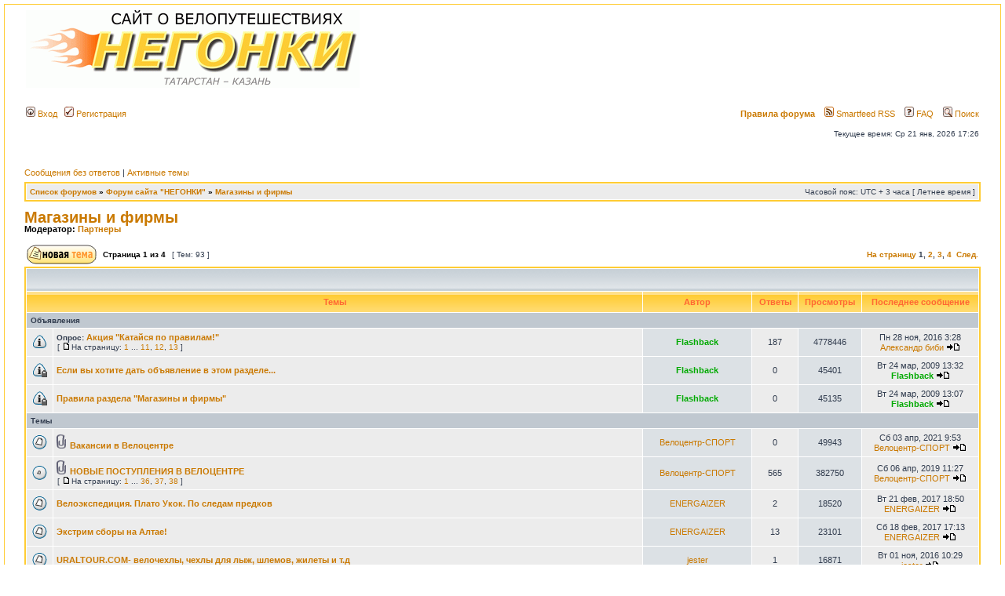

--- FILE ---
content_type: text/html; charset=UTF-8
request_url: http://bboard.negonki.ru/viewforum.php?f=16&sid=ba806a00ba63374c02aa1135fd9066bf
body_size: 9534
content:
<!DOCTYPE html PUBLIC "-//W3C//DTD XHTML 1.0 Transitional//EN" "http://www.w3.org/TR/xhtml1/DTD/xhtml1-transitional.dtd">
<html xmlns="http://www.w3.org/1999/xhtml" dir="ltr" lang="ru-ru" xml:lang="ru-ru">
<head>

<meta http-equiv="content-type" content="text/html; charset=UTF-8" />
<meta http-equiv="content-language" content="ru-ru" />
<meta http-equiv="content-style-type" content="text/css" />
<meta http-equiv="imagetoolbar" content="no" />
<meta name="resource-type" content="document" />
<meta name="distribution" content="global" />
<meta name="copyright" content="2002-2006 phpBB Group" />
<meta name="keywords" content="������, ���������, ������������ �����, ����������, ���������������, ���������, ������ ���������, ������������ ������������, ���������, ����� ��" />
<meta name="description" content="��������� ����� � �����������, ������������ �������������, �����������, ����������������" />

<title>&quot;НЕГОНКИ&quot; &bull; Просмотр форума - Магазины и фирмы</title>

<link rel="alternate" type="application/atom+xml" title="Канал - &quot;НЕГОНКИ&quot;" href="http://bboard.negonki.ru/feed.php" /><link rel="alternate" type="application/atom+xml" title="Канал - Все форумы" href="http://bboard.negonki.ru/feed.php?mode=forums" /><link rel="alternate" type="application/atom+xml" title="Канал - Новые темы" href="http://bboard.negonki.ru/feed.php?mode=topics" /><link rel="alternate" type="application/atom+xml" title="Канал - Активные темы" href="http://bboard.negonki.ru/feed.php?mode=topics_active" /><link rel="alternate" type="application/atom+xml" title="Канал - Форум - Магазины и фирмы" href="http://bboard.negonki.ru/feed.php?f=16" />

<link rel="stylesheet" href="./styles/negonki_summerjoy/theme/stylesheet.css" type="text/css" />
<link href="/favicon.ico" rel="SHORTCUT ICON">

<script type="text/javascript">
// <![CDATA[


function popup(url, width, height, name)
{
	if (!name)
	{
		name = '_popup';
	}

	window.open(url.replace(/&amp;/g, '&'), name, 'height=' + height + ',resizable=yes,scrollbars=yes,width=' + width);
	return false;
}

function jumpto()
{
	var page = prompt('Введите номер страницы, на которую хотите перейти:', '1');
	var per_page = '25';
	var base_url = './viewforum.php?f=16&amp;sid=600ee6bbeabede5be5f1fd525fbe535a';

	if (page !== null && !isNaN(page) && page == Math.floor(page) && page > 0)
	{
		if (base_url.indexOf('?') == -1)
		{
			document.location.href = base_url + '?start=' + ((page - 1) * per_page);
		}
		else
		{
			document.location.href = base_url.replace(/&amp;/g, '&') + '&start=' + ((page - 1) * per_page);
		}
	}
}

/**
* Find a member
*/
function find_username(url)
{
	popup(url, 760, 570, '_usersearch');
	return false;
}

/**
* Mark/unmark checklist
* id = ID of parent container, name = name prefix, state = state [true/false]
*/
function marklist(id, name, state)
{
	var parent = document.getElementById(id);
	if (!parent)
	{
		eval('parent = document.' + id);
	}

	if (!parent)
	{
		return;
	}

	var rb = parent.getElementsByTagName('input');
	
	for (var r = 0; r < rb.length; r++)
	{
		if (rb[r].name.substr(0, name.length) == name)
		{
			rb[r].checked = state;
		}
	}
}



// ]]>
</script>

<script type="text/javascript">

  var _gaq = _gaq || [];
  _gaq.push(['_setAccount', 'UA-29662930-1']);
  _gaq.push(['_trackPageview']);

  (function() {
    var ga = document.createElement('script'); ga.type = 'text/javascript'; ga.async = true;
    ga.src = ('https:' == document.location.protocol ? 'https://ssl' : 'http://www') + '.google-analytics.com/ga.js';
    var s = document.getElementsByTagName('script')[0]; s.parentNode.insertBefore(ga, s);
  })();

</script>


<script src="js/domTT.js" type="text/javascript"></script>

<script src="js/domTT.js" type="text/javascript"></script>

<script src="js/domTT.js" type="text/javascript"></script>
</head>
<body class="ltr">

<div id="wrapoverall">

<a name="top"></a>

<div id="wrapheader">

	<div id="logodesc">
		<table width="100%" cellspacing="0" cellpadding="0"  border="0">
		<tr>
			<td  align="left"><a href="http://negonki.ru" alt="���� � ���������������� ������� - ��������� - ������"><img src="./styles/negonki_summerjoy/imageset/negonki_ru_kazan.gif" width="425" height="99" alt="" title="" /></a></td>
	</tr></table>
	</div>

	<div id="menubar">
		<table width="100%" cellspacing="0">
		<tr>
			<td class="genmed">
				<a href="./ucp.php?mode=login&amp;sid=600ee6bbeabede5be5f1fd525fbe535a"><img src="./styles/negonki_summerjoy/theme/images/icon_mini_login.gif" width="12" height="13" alt="*" /> Вход</a>&nbsp; &nbsp;<a href="./ucp.php?mode=register&amp;sid=600ee6bbeabede5be5f1fd525fbe535a"><img src="./styles/negonki_summerjoy/theme/images/icon_mini_register.gif" width="12" height="13" alt="*" /> Регистрация</a>

					
			</td>
			<td class="genmed" align="right">
				<a href="/viewtopic.php?f=6&t=2"><strong>Правила форума</strong></a>&nbsp; &nbsp;
				
				<a href="/smartfeed_url.php"><img src="./styles/negonki_summerjoy/theme/images/icon_mini_feed.gif" width="12" height="13" alt="*" /> Smartfeed RSS</a>&nbsp; &nbsp;
				<a href="./faq.php?sid=600ee6bbeabede5be5f1fd525fbe535a"><img src="./styles/negonki_summerjoy/theme/images/icon_mini_faq.gif" width="12" height="13" alt="*" /> FAQ</a>
				&nbsp; &nbsp;<a href="./search.php?sid=600ee6bbeabede5be5f1fd525fbe535a"><img src="./styles/negonki_summerjoy/theme/images/icon_mini_search.gif" width="12" height="13" alt="*" /> Поиск</a>
			</td>
		</tr>
		</table>
	</div>

	<div id="datebar">
		<table width="100%" cellspacing="0">
		<tr>
			<td class="gensmall"></td>
			<td class="gensmall" align="right">Текущее время: Ср 21 янв, 2026 17:26<br /></td>
		</tr>
		</table>
	</div>

</div>

<div id="wrapcentre">

	<table cellpadding="0" width="100%" border="0">
	<tbody>
	<tr>
		<td width="50%" align="left">
				
		</td>

		<td width="50%" align="right">
		
		</td>
	</table>

<br>


	
	<p class="searchbar">
		<span style="float: left;"><a href="./search.php?search_id=unanswered&amp;sid=600ee6bbeabede5be5f1fd525fbe535a">Сообщения без ответов</a> | <a href="./search.php?search_id=active_topics&amp;sid=600ee6bbeabede5be5f1fd525fbe535a">Активные темы</a></span>
		
	</p>
	

	<br style="clear: both;" />

	<table class="tablebg" width="100%" cellspacing="1" cellpadding="0" style="margin-top: 5px;">
	<tr>
		<td class="row1">
			<p class="breadcrumbs"><a href="./index.php?sid=600ee6bbeabede5be5f1fd525fbe535a">Список форумов</a> &#187; <a href="./viewforum.php?f=17&amp;sid=600ee6bbeabede5be5f1fd525fbe535a">Форум сайта &quot;НЕГОНКИ&quot;</a> &#187; <a href="./viewforum.php?f=16&amp;sid=600ee6bbeabede5be5f1fd525fbe535a">Магазины и фирмы</a></p>
			<p class="datetime">Часовой пояс: UTC + 3 часа [ Летнее время ]</p>
		</td>
	</tr>
	</table>

	<br />
	<div id="pageheader">
		<h2><a class="titles" href="./viewforum.php?f=16&amp;sid=600ee6bbeabede5be5f1fd525fbe535a">Магазины и фирмы</a></h2>

		
			<p class="moderators">Модератор: <a href="./memberlist.php?mode=viewprofile&amp;u=1037&amp;sid=600ee6bbeabede5be5f1fd525fbe535a">Партнеры</a></p>
		
	</div>

	<br clear="all" /><br />


<div id="pagecontent">


		<table width="100%" cellspacing="1">
		<tr>
			
				<td align="left" valign="middle"><a href="./posting.php?mode=post&amp;f=16&amp;sid=600ee6bbeabede5be5f1fd525fbe535a"><img src="./styles/negonki_summerjoy/imageset/ru/post.gif" alt="Начать новую тему" title="Начать новую тему" /></a></td>
			
				<td class="nav" valign="middle" nowrap="nowrap">&nbsp;Страница <strong>1</strong> из <strong>4</strong><br /></td>
				<td class="gensmall" nowrap="nowrap">&nbsp;[ Тем: 93 ]&nbsp;</td>
				<td class="gensmall" width="100%" align="right" nowrap="nowrap"><b><a href="#" onclick="jumpto(); return false;" title="Перейти на страницу…">На страницу</a> <strong>1</strong><span class="page-sep">, </span><a href="./viewforum.php?f=16&amp;sid=600ee6bbeabede5be5f1fd525fbe535a&amp;start=25">2</a><span class="page-sep">, </span><a href="./viewforum.php?f=16&amp;sid=600ee6bbeabede5be5f1fd525fbe535a&amp;start=50">3</a><span class="page-sep">, </span><a href="./viewforum.php?f=16&amp;sid=600ee6bbeabede5be5f1fd525fbe535a&amp;start=75">4</a> &nbsp;<a href="./viewforum.php?f=16&amp;sid=600ee6bbeabede5be5f1fd525fbe535a&amp;start=25">След.</a></b></td>
			
		</tr>
		</table>
	
		<table class="tablebg" width="100%" cellspacing="1">
		<tr>
			<td class="cat" colspan="6">
				<table width="100%" cellspacing="0">
				<tr class="nav">
					<td valign="middle">&nbsp;</td>
					<td align="right" valign="middle">&nbsp;</td>
				</tr>
				</table>
			</td>
		</tr>

		<tr>
			
				<th colspan="2">&nbsp;Темы&nbsp;</th>
			
			<th>&nbsp;Автор&nbsp;</th>
			<th>&nbsp;Ответы&nbsp;</th>
			<th>&nbsp;Просмотры&nbsp;</th>
			<th>&nbsp;Последнее сообщение&nbsp;</th>
		</tr>

		
				<tr>
					<td class="row3" colspan="6"><b class="gensmall">Объявления</b></td>
				</tr>
			

			<tr>
				<td class="row1" width="25" align="center"><img src="./styles/negonki_summerjoy/imageset/announce_read.gif" width="19" height="18" alt="Нет непрочитанных сообщений" title="Нет непрочитанных сообщений" /></td>
				
				<td class="row1">
					
					 <b>Опрос: </b> <a title="Добавлено: Пт 23 апр, 2010 10:55" href="./viewtopic.php?f=16&amp;t=5888&amp;sid=600ee6bbeabede5be5f1fd525fbe535a" class="topictitle">Акция &quot;Катайся по правилам!&quot;</a>
					
						<p class="gensmall"> [ <img src="./styles/negonki_summerjoy/imageset/icon_post_target.gif" width="12" height="9" alt="На страницу" title="На страницу" />На страницу: <a href="./viewtopic.php?f=16&amp;t=5888&amp;sid=600ee6bbeabede5be5f1fd525fbe535a">1</a> ... <a href="./viewtopic.php?f=16&amp;t=5888&amp;sid=600ee6bbeabede5be5f1fd525fbe535a&amp;start=150">11</a><span class="page-sep">, </span><a href="./viewtopic.php?f=16&amp;t=5888&amp;sid=600ee6bbeabede5be5f1fd525fbe535a&amp;start=165">12</a><span class="page-sep">, </span><a href="./viewtopic.php?f=16&amp;t=5888&amp;sid=600ee6bbeabede5be5f1fd525fbe535a&amp;start=180">13</a> ] </p>
					
				</td>
				<td class="row2" width="130" align="center"><p class="topicauthor"><a href="./memberlist.php?mode=viewprofile&amp;u=2&amp;sid=600ee6bbeabede5be5f1fd525fbe535a" style="color: #00AA00;" class="username-coloured">Flashback</a></p></td>
				<td class="row1" width="50" align="center"><p class="topicdetails">187</p></td>
				<td class="row2" width="50" align="center"><p class="topicdetails">4778446</p></td>
				<td class="row1" width="140" align="center">
					<p class="topicdetails" style="white-space: nowrap;">Пн 28 ноя, 2016 3:28</p>
					<p class="topicdetails"><a href="./memberlist.php?mode=viewprofile&amp;u=1551&amp;sid=600ee6bbeabede5be5f1fd525fbe535a">Александр биби</a>
						<a href="./viewtopic.php?f=16&amp;t=5888&amp;p=338987&amp;sid=600ee6bbeabede5be5f1fd525fbe535a#p338987"><img src="./styles/negonki_summerjoy/imageset/icon_topic_latest.gif" width="18" height="9" alt="Перейти к последнему сообщению" title="Перейти к последнему сообщению" /></a>
					</p>
				</td>
			</tr>

		

			<tr>
				<td class="row1" width="25" align="center"><img src="./styles/negonki_summerjoy/imageset/announce_read_locked.gif" width="19" height="18" alt="Эта тема закрыта, вы не можете редактировать и оставлять сообщения в ней." title="Эта тема закрыта, вы не можете редактировать и оставлять сообщения в ней." /></td>
				
				<td class="row1">
					
					 <a title="Добавлено: Вт 24 мар, 2009 13:32" href="./viewtopic.php?f=16&amp;t=4301&amp;sid=600ee6bbeabede5be5f1fd525fbe535a" class="topictitle">Если вы хотите дать объявление в этом разделе...</a>
					
				</td>
				<td class="row2" width="130" align="center"><p class="topicauthor"><a href="./memberlist.php?mode=viewprofile&amp;u=2&amp;sid=600ee6bbeabede5be5f1fd525fbe535a" style="color: #00AA00;" class="username-coloured">Flashback</a></p></td>
				<td class="row1" width="50" align="center"><p class="topicdetails">0</p></td>
				<td class="row2" width="50" align="center"><p class="topicdetails">45401</p></td>
				<td class="row1" width="140" align="center">
					<p class="topicdetails" style="white-space: nowrap;">Вт 24 мар, 2009 13:32</p>
					<p class="topicdetails"><a href="./memberlist.php?mode=viewprofile&amp;u=2&amp;sid=600ee6bbeabede5be5f1fd525fbe535a" style="color: #00AA00;" class="username-coloured">Flashback</a>
						<a href="./viewtopic.php?f=16&amp;t=4301&amp;p=69315&amp;sid=600ee6bbeabede5be5f1fd525fbe535a#p69315"><img src="./styles/negonki_summerjoy/imageset/icon_topic_latest.gif" width="18" height="9" alt="Перейти к последнему сообщению" title="Перейти к последнему сообщению" /></a>
					</p>
				</td>
			</tr>

		

			<tr>
				<td class="row1" width="25" align="center"><img src="./styles/negonki_summerjoy/imageset/announce_read_locked.gif" width="19" height="18" alt="Эта тема закрыта, вы не можете редактировать и оставлять сообщения в ней." title="Эта тема закрыта, вы не можете редактировать и оставлять сообщения в ней." /></td>
				
				<td class="row1">
					
					 <a title="Добавлено: Вт 24 мар, 2009 13:07" href="./viewtopic.php?f=16&amp;t=4299&amp;sid=600ee6bbeabede5be5f1fd525fbe535a" class="topictitle">Правила раздела &quot;Магазины и фирмы&quot;</a>
					
				</td>
				<td class="row2" width="130" align="center"><p class="topicauthor"><a href="./memberlist.php?mode=viewprofile&amp;u=2&amp;sid=600ee6bbeabede5be5f1fd525fbe535a" style="color: #00AA00;" class="username-coloured">Flashback</a></p></td>
				<td class="row1" width="50" align="center"><p class="topicdetails">0</p></td>
				<td class="row2" width="50" align="center"><p class="topicdetails">45135</p></td>
				<td class="row1" width="140" align="center">
					<p class="topicdetails" style="white-space: nowrap;">Вт 24 мар, 2009 13:07</p>
					<p class="topicdetails"><a href="./memberlist.php?mode=viewprofile&amp;u=2&amp;sid=600ee6bbeabede5be5f1fd525fbe535a" style="color: #00AA00;" class="username-coloured">Flashback</a>
						<a href="./viewtopic.php?f=16&amp;t=4299&amp;p=69310&amp;sid=600ee6bbeabede5be5f1fd525fbe535a#p69310"><img src="./styles/negonki_summerjoy/imageset/icon_topic_latest.gif" width="18" height="9" alt="Перейти к последнему сообщению" title="Перейти к последнему сообщению" /></a>
					</p>
				</td>
			</tr>

		
				<tr>
					<td class="row3" colspan="6"><b class="gensmall">Темы</b></td>
				</tr>
			

			<tr>
				<td class="row1" width="25" align="center"><img src="./styles/negonki_summerjoy/imageset/topic_read.gif" width="19" height="18" alt="Нет непрочитанных сообщений" title="Нет непрочитанных сообщений" /></td>
				
				<td class="row1">
					
					<img src="./styles/negonki_summerjoy/imageset/icon_topic_attach.gif" width="14" height="18" alt="Вложения" title="Вложения" /> <a title="Добавлено: Сб 03 апр, 2021 9:53" href="./viewtopic.php?f=16&amp;t=29237&amp;sid=600ee6bbeabede5be5f1fd525fbe535a" class="topictitle">Вакансии в Велоцентре</a>
					
				</td>
				<td class="row2" width="130" align="center"><p class="topicauthor"><a href="./memberlist.php?mode=viewprofile&amp;u=1724&amp;sid=600ee6bbeabede5be5f1fd525fbe535a">Велоцентр-СПОРТ</a></p></td>
				<td class="row1" width="50" align="center"><p class="topicdetails">0</p></td>
				<td class="row2" width="50" align="center"><p class="topicdetails">49943</p></td>
				<td class="row1" width="140" align="center">
					<p class="topicdetails" style="white-space: nowrap;">Сб 03 апр, 2021 9:53</p>
					<p class="topicdetails"><a href="./memberlist.php?mode=viewprofile&amp;u=1724&amp;sid=600ee6bbeabede5be5f1fd525fbe535a">Велоцентр-СПОРТ</a>
						<a href="./viewtopic.php?f=16&amp;t=29237&amp;p=352503&amp;sid=600ee6bbeabede5be5f1fd525fbe535a#p352503"><img src="./styles/negonki_summerjoy/imageset/icon_topic_latest.gif" width="18" height="9" alt="Перейти к последнему сообщению" title="Перейти к последнему сообщению" /></a>
					</p>
				</td>
			</tr>

		

			<tr>
				<td class="row1" width="25" align="center"><img src="./styles/negonki_summerjoy/imageset/topic_read_hot.gif" width="19" height="18" alt="Нет непрочитанных сообщений" title="Нет непрочитанных сообщений" /></td>
				
				<td class="row1">
					
					<img src="./styles/negonki_summerjoy/imageset/icon_topic_attach.gif" width="14" height="18" alt="Вложения" title="Вложения" /> <a title="Добавлено: Вт 05 май, 2009 10:41" href="./viewtopic.php?f=16&amp;t=4503&amp;sid=600ee6bbeabede5be5f1fd525fbe535a" class="topictitle">НОВЫЕ ПОСТУПЛЕНИЯ В ВЕЛОЦЕНТРЕ</a>
					
						<p class="gensmall"> [ <img src="./styles/negonki_summerjoy/imageset/icon_post_target.gif" width="12" height="9" alt="На страницу" title="На страницу" />На страницу: <a href="./viewtopic.php?f=16&amp;t=4503&amp;sid=600ee6bbeabede5be5f1fd525fbe535a">1</a> ... <a href="./viewtopic.php?f=16&amp;t=4503&amp;sid=600ee6bbeabede5be5f1fd525fbe535a&amp;start=525">36</a><span class="page-sep">, </span><a href="./viewtopic.php?f=16&amp;t=4503&amp;sid=600ee6bbeabede5be5f1fd525fbe535a&amp;start=540">37</a><span class="page-sep">, </span><a href="./viewtopic.php?f=16&amp;t=4503&amp;sid=600ee6bbeabede5be5f1fd525fbe535a&amp;start=555">38</a> ] </p>
					
				</td>
				<td class="row2" width="130" align="center"><p class="topicauthor"><a href="./memberlist.php?mode=viewprofile&amp;u=1724&amp;sid=600ee6bbeabede5be5f1fd525fbe535a">Велоцентр-СПОРТ</a></p></td>
				<td class="row1" width="50" align="center"><p class="topicdetails">565</p></td>
				<td class="row2" width="50" align="center"><p class="topicdetails">382750</p></td>
				<td class="row1" width="140" align="center">
					<p class="topicdetails" style="white-space: nowrap;">Сб 06 апр, 2019 11:27</p>
					<p class="topicdetails"><a href="./memberlist.php?mode=viewprofile&amp;u=1724&amp;sid=600ee6bbeabede5be5f1fd525fbe535a">Велоцентр-СПОРТ</a>
						<a href="./viewtopic.php?f=16&amp;t=4503&amp;p=350528&amp;sid=600ee6bbeabede5be5f1fd525fbe535a#p350528"><img src="./styles/negonki_summerjoy/imageset/icon_topic_latest.gif" width="18" height="9" alt="Перейти к последнему сообщению" title="Перейти к последнему сообщению" /></a>
					</p>
				</td>
			</tr>

		

			<tr>
				<td class="row1" width="25" align="center"><img src="./styles/negonki_summerjoy/imageset/topic_read.gif" width="19" height="18" alt="Нет непрочитанных сообщений" title="Нет непрочитанных сообщений" /></td>
				
				<td class="row1">
					
					 <a title="Добавлено: Сб 24 июл, 2010 9:11" href="./viewtopic.php?f=16&amp;t=6612&amp;sid=600ee6bbeabede5be5f1fd525fbe535a" class="topictitle">Велоэкспедиция. Плато Укок. По следам предков</a>
					
				</td>
				<td class="row2" width="130" align="center"><p class="topicauthor"><a href="./memberlist.php?mode=viewprofile&amp;u=2236&amp;sid=600ee6bbeabede5be5f1fd525fbe535a">ENERGAIZER</a></p></td>
				<td class="row1" width="50" align="center"><p class="topicdetails">2</p></td>
				<td class="row2" width="50" align="center"><p class="topicdetails">18520</p></td>
				<td class="row1" width="140" align="center">
					<p class="topicdetails" style="white-space: nowrap;">Вт 21 фев, 2017 18:50</p>
					<p class="topicdetails"><a href="./memberlist.php?mode=viewprofile&amp;u=2236&amp;sid=600ee6bbeabede5be5f1fd525fbe535a">ENERGAIZER</a>
						<a href="./viewtopic.php?f=16&amp;t=6612&amp;p=339797&amp;sid=600ee6bbeabede5be5f1fd525fbe535a#p339797"><img src="./styles/negonki_summerjoy/imageset/icon_topic_latest.gif" width="18" height="9" alt="Перейти к последнему сообщению" title="Перейти к последнему сообщению" /></a>
					</p>
				</td>
			</tr>

		

			<tr>
				<td class="row1" width="25" align="center"><img src="./styles/negonki_summerjoy/imageset/topic_read.gif" width="19" height="18" alt="Нет непрочитанных сообщений" title="Нет непрочитанных сообщений" /></td>
				
				<td class="row1">
					
					 <a title="Добавлено: Ср 28 апр, 2010 20:55" href="./viewtopic.php?f=16&amp;t=5936&amp;sid=600ee6bbeabede5be5f1fd525fbe535a" class="topictitle">Экстрим сборы на Алтае!</a>
					
				</td>
				<td class="row2" width="130" align="center"><p class="topicauthor"><a href="./memberlist.php?mode=viewprofile&amp;u=2236&amp;sid=600ee6bbeabede5be5f1fd525fbe535a">ENERGAIZER</a></p></td>
				<td class="row1" width="50" align="center"><p class="topicdetails">13</p></td>
				<td class="row2" width="50" align="center"><p class="topicdetails">23101</p></td>
				<td class="row1" width="140" align="center">
					<p class="topicdetails" style="white-space: nowrap;">Сб 18 фев, 2017 17:13</p>
					<p class="topicdetails"><a href="./memberlist.php?mode=viewprofile&amp;u=2236&amp;sid=600ee6bbeabede5be5f1fd525fbe535a">ENERGAIZER</a>
						<a href="./viewtopic.php?f=16&amp;t=5936&amp;p=339703&amp;sid=600ee6bbeabede5be5f1fd525fbe535a#p339703"><img src="./styles/negonki_summerjoy/imageset/icon_topic_latest.gif" width="18" height="9" alt="Перейти к последнему сообщению" title="Перейти к последнему сообщению" /></a>
					</p>
				</td>
			</tr>

		

			<tr>
				<td class="row1" width="25" align="center"><img src="./styles/negonki_summerjoy/imageset/topic_read.gif" width="19" height="18" alt="Нет непрочитанных сообщений" title="Нет непрочитанных сообщений" /></td>
				
				<td class="row1">
					
					 <a title="Добавлено: Пт 11 июн, 2010 9:52" href="./viewtopic.php?f=16&amp;t=6260&amp;sid=600ee6bbeabede5be5f1fd525fbe535a" class="topictitle">URALTOUR.COM- велочехлы, чехлы для лыж, шлемов, жилеты и т.д</a>
					
				</td>
				<td class="row2" width="130" align="center"><p class="topicauthor"><a href="./memberlist.php?mode=viewprofile&amp;u=2439&amp;sid=600ee6bbeabede5be5f1fd525fbe535a">jester</a></p></td>
				<td class="row1" width="50" align="center"><p class="topicdetails">1</p></td>
				<td class="row2" width="50" align="center"><p class="topicdetails">16871</p></td>
				<td class="row1" width="140" align="center">
					<p class="topicdetails" style="white-space: nowrap;">Вт 01 ноя, 2016 10:29</p>
					<p class="topicdetails"><a href="./memberlist.php?mode=viewprofile&amp;u=2439&amp;sid=600ee6bbeabede5be5f1fd525fbe535a">jester</a>
						<a href="./viewtopic.php?f=16&amp;t=6260&amp;p=338836&amp;sid=600ee6bbeabede5be5f1fd525fbe535a#p338836"><img src="./styles/negonki_summerjoy/imageset/icon_topic_latest.gif" width="18" height="9" alt="Перейти к последнему сообщению" title="Перейти к последнему сообщению" /></a>
					</p>
				</td>
			</tr>

		

			<tr>
				<td class="row1" width="25" align="center"><img src="./styles/negonki_summerjoy/imageset/topic_read_hot.gif" width="19" height="18" alt="Нет непрочитанных сообщений" title="Нет непрочитанных сообщений" /></td>
				
				<td class="row1">
					
					<img src="./styles/negonki_summerjoy/imageset/icon_topic_attach.gif" width="14" height="18" alt="Вложения" title="Вложения" /> <a title="Добавлено: Вс 03 апр, 2011 23:13" href="./viewtopic.php?f=16&amp;t=8019&amp;sid=600ee6bbeabede5be5f1fd525fbe535a" class="topictitle">Распродажа в Велолиге!</a>
					
						<p class="gensmall"> [ <img src="./styles/negonki_summerjoy/imageset/icon_post_target.gif" width="12" height="9" alt="На страницу" title="На страницу" />На страницу: <a href="./viewtopic.php?f=16&amp;t=8019&amp;sid=600ee6bbeabede5be5f1fd525fbe535a">1</a> ... <a href="./viewtopic.php?f=16&amp;t=8019&amp;sid=600ee6bbeabede5be5f1fd525fbe535a&amp;start=180">13</a><span class="page-sep">, </span><a href="./viewtopic.php?f=16&amp;t=8019&amp;sid=600ee6bbeabede5be5f1fd525fbe535a&amp;start=195">14</a><span class="page-sep">, </span><a href="./viewtopic.php?f=16&amp;t=8019&amp;sid=600ee6bbeabede5be5f1fd525fbe535a&amp;start=210">15</a> ] </p>
					
				</td>
				<td class="row2" width="130" align="center"><p class="topicauthor"><a href="./memberlist.php?mode=viewprofile&amp;u=1782&amp;sid=600ee6bbeabede5be5f1fd525fbe535a">Велолига</a></p></td>
				<td class="row1" width="50" align="center"><p class="topicdetails">213</p></td>
				<td class="row2" width="50" align="center"><p class="topicdetails">124967</p></td>
				<td class="row1" width="140" align="center">
					<p class="topicdetails" style="white-space: nowrap;">Вт 19 июл, 2016 12:31</p>
					<p class="topicdetails"><a href="./memberlist.php?mode=viewprofile&amp;u=1782&amp;sid=600ee6bbeabede5be5f1fd525fbe535a">Велолига</a>
						<a href="./viewtopic.php?f=16&amp;t=8019&amp;p=336518&amp;sid=600ee6bbeabede5be5f1fd525fbe535a#p336518"><img src="./styles/negonki_summerjoy/imageset/icon_topic_latest.gif" width="18" height="9" alt="Перейти к последнему сообщению" title="Перейти к последнему сообщению" /></a>
					</p>
				</td>
			</tr>

		

			<tr>
				<td class="row1" width="25" align="center"><img src="./styles/negonki_summerjoy/imageset/topic_read_hot.gif" width="19" height="18" alt="Нет непрочитанных сообщений" title="Нет непрочитанных сообщений" /></td>
				
				<td class="row1">
					
					 <a title="Добавлено: Вт 21 фев, 2012 12:40" href="./viewtopic.php?f=16&amp;t=10150&amp;sid=600ee6bbeabede5be5f1fd525fbe535a" class="topictitle">BikeBoardZone</a>
					
						<p class="gensmall"> [ <img src="./styles/negonki_summerjoy/imageset/icon_post_target.gif" width="12" height="9" alt="На страницу" title="На страницу" />На страницу: <a href="./viewtopic.php?f=16&amp;t=10150&amp;sid=600ee6bbeabede5be5f1fd525fbe535a">1</a> ... <a href="./viewtopic.php?f=16&amp;t=10150&amp;sid=600ee6bbeabede5be5f1fd525fbe535a&amp;start=45">4</a><span class="page-sep">, </span><a href="./viewtopic.php?f=16&amp;t=10150&amp;sid=600ee6bbeabede5be5f1fd525fbe535a&amp;start=60">5</a><span class="page-sep">, </span><a href="./viewtopic.php?f=16&amp;t=10150&amp;sid=600ee6bbeabede5be5f1fd525fbe535a&amp;start=75">6</a> ] </p>
					
				</td>
				<td class="row2" width="130" align="center"><p class="topicauthor"><a href="./memberlist.php?mode=viewprofile&amp;u=3566&amp;sid=600ee6bbeabede5be5f1fd525fbe535a">BikeBoardZone</a></p></td>
				<td class="row1" width="50" align="center"><p class="topicdetails">78</p></td>
				<td class="row2" width="50" align="center"><p class="topicdetails">97292</p></td>
				<td class="row1" width="140" align="center">
					<p class="topicdetails" style="white-space: nowrap;">Пт 15 апр, 2016 16:22</p>
					<p class="topicdetails"><a href="./memberlist.php?mode=viewprofile&amp;u=3566&amp;sid=600ee6bbeabede5be5f1fd525fbe535a">BikeBoardZone</a>
						<a href="./viewtopic.php?f=16&amp;t=10150&amp;p=335310&amp;sid=600ee6bbeabede5be5f1fd525fbe535a#p335310"><img src="./styles/negonki_summerjoy/imageset/icon_topic_latest.gif" width="18" height="9" alt="Перейти к последнему сообщению" title="Перейти к последнему сообщению" /></a>
					</p>
				</td>
			</tr>

		

			<tr>
				<td class="row1" width="25" align="center"><img src="./styles/negonki_summerjoy/imageset/topic_read.gif" width="19" height="18" alt="Нет непрочитанных сообщений" title="Нет непрочитанных сообщений" /></td>
				
				<td class="row1">
					
					 <a title="Добавлено: Вт 16 апр, 2013 21:02" href="./viewtopic.php?f=16&amp;t=12475&amp;sid=600ee6bbeabede5be5f1fd525fbe535a" class="topictitle">Скидки на велосипеды Стелс в Велолиге</a>
					
				</td>
				<td class="row2" width="130" align="center"><p class="topicauthor"><a href="./memberlist.php?mode=viewprofile&amp;u=1782&amp;sid=600ee6bbeabede5be5f1fd525fbe535a">Велолига</a></p></td>
				<td class="row1" width="50" align="center"><p class="topicdetails">10</p></td>
				<td class="row2" width="50" align="center"><p class="topicdetails">26246</p></td>
				<td class="row1" width="140" align="center">
					<p class="topicdetails" style="white-space: nowrap;">Вт 08 сен, 2015 11:24</p>
					<p class="topicdetails"><a href="./memberlist.php?mode=viewprofile&amp;u=1782&amp;sid=600ee6bbeabede5be5f1fd525fbe535a">Велолига</a>
						<a href="./viewtopic.php?f=16&amp;t=12475&amp;p=332706&amp;sid=600ee6bbeabede5be5f1fd525fbe535a#p332706"><img src="./styles/negonki_summerjoy/imageset/icon_topic_latest.gif" width="18" height="9" alt="Перейти к последнему сообщению" title="Перейти к последнему сообщению" /></a>
					</p>
				</td>
			</tr>

		

			<tr>
				<td class="row1" width="25" align="center"><img src="./styles/negonki_summerjoy/imageset/topic_read.gif" width="19" height="18" alt="Нет непрочитанных сообщений" title="Нет непрочитанных сообщений" /></td>
				
				<td class="row1">
					
					 <a title="Добавлено: Вс 26 окт, 2014 12:52" href="./viewtopic.php?f=16&amp;t=15113&amp;sid=600ee6bbeabede5be5f1fd525fbe535a" class="topictitle">Спортивная семья: велосипеды, велозапчасти спортивные товары</a>
					
				</td>
				<td class="row2" width="130" align="center"><p class="topicauthor"><a href="./memberlist.php?mode=viewprofile&amp;u=5269&amp;sid=600ee6bbeabede5be5f1fd525fbe535a">Спортивная_Семья</a></p></td>
				<td class="row1" width="50" align="center"><p class="topicdetails">6</p></td>
				<td class="row2" width="50" align="center"><p class="topicdetails">19093</p></td>
				<td class="row1" width="140" align="center">
					<p class="topicdetails" style="white-space: nowrap;">Вс 22 мар, 2015 21:05</p>
					<p class="topicdetails"><a href="./memberlist.php?mode=viewprofile&amp;u=2384&amp;sid=600ee6bbeabede5be5f1fd525fbe535a">Alendos</a>
						<a href="./viewtopic.php?f=16&amp;t=15113&amp;p=326608&amp;sid=600ee6bbeabede5be5f1fd525fbe535a#p326608"><img src="./styles/negonki_summerjoy/imageset/icon_topic_latest.gif" width="18" height="9" alt="Перейти к последнему сообщению" title="Перейти к последнему сообщению" /></a>
					</p>
				</td>
			</tr>

		

			<tr>
				<td class="row1" width="25" align="center"><img src="./styles/negonki_summerjoy/imageset/topic_read_hot.gif" width="19" height="18" alt="Нет непрочитанных сообщений" title="Нет непрочитанных сообщений" /></td>
				
				<td class="row1">
					
					<img src="./styles/negonki_summerjoy/imageset/icon_topic_attach.gif" width="14" height="18" alt="Вложения" title="Вложения" /> <a title="Добавлено: Пн 18 мар, 2013 4:43" href="./viewtopic.php?f=16&amp;t=12281&amp;sid=600ee6bbeabede5be5f1fd525fbe535a" class="topictitle">Магазин &quot;Велоклуб&quot; шоссе\баик, новые, Б\У .2015г.</a>
					
						<p class="gensmall"> [ <img src="./styles/negonki_summerjoy/imageset/icon_post_target.gif" width="12" height="9" alt="На страницу" title="На страницу" />На страницу: <a href="./viewtopic.php?f=16&amp;t=12281&amp;sid=600ee6bbeabede5be5f1fd525fbe535a">1</a> ... <a href="./viewtopic.php?f=16&amp;t=12281&amp;sid=600ee6bbeabede5be5f1fd525fbe535a&amp;start=75">6</a><span class="page-sep">, </span><a href="./viewtopic.php?f=16&amp;t=12281&amp;sid=600ee6bbeabede5be5f1fd525fbe535a&amp;start=90">7</a><span class="page-sep">, </span><a href="./viewtopic.php?f=16&amp;t=12281&amp;sid=600ee6bbeabede5be5f1fd525fbe535a&amp;start=105">8</a> ] </p>
					
				</td>
				<td class="row2" width="130" align="center"><p class="topicauthor"><a href="./memberlist.php?mode=viewprofile&amp;u=4207&amp;sid=600ee6bbeabede5be5f1fd525fbe535a">edvard</a></p></td>
				<td class="row1" width="50" align="center"><p class="topicdetails">105</p></td>
				<td class="row2" width="50" align="center"><p class="topicdetails">101290</p></td>
				<td class="row1" width="140" align="center">
					<p class="topicdetails" style="white-space: nowrap;">Вт 17 фев, 2015 12:48</p>
					<p class="topicdetails"><a href="./memberlist.php?mode=viewprofile&amp;u=4207&amp;sid=600ee6bbeabede5be5f1fd525fbe535a">edvard</a>
						<a href="./viewtopic.php?f=16&amp;t=12281&amp;p=324623&amp;sid=600ee6bbeabede5be5f1fd525fbe535a#p324623"><img src="./styles/negonki_summerjoy/imageset/icon_topic_latest.gif" width="18" height="9" alt="Перейти к последнему сообщению" title="Перейти к последнему сообщению" /></a>
					</p>
				</td>
			</tr>

		

			<tr>
				<td class="row1" width="25" align="center"><img src="./styles/negonki_summerjoy/imageset/topic_read.gif" width="19" height="18" alt="Нет непрочитанных сообщений" title="Нет непрочитанных сообщений" /></td>
				
				<td class="row1">
					
					<img src="./styles/negonki_summerjoy/imageset/icon_topic_attach.gif" width="14" height="18" alt="Вложения" title="Вложения" /> <a title="Добавлено: Чт 22 май, 2014 13:19" href="./viewtopic.php?f=16&amp;t=14518&amp;sid=600ee6bbeabede5be5f1fd525fbe535a" class="topictitle">Открылся новый магазин велосипедов и велозапчастей Xline</a>
					
				</td>
				<td class="row2" width="130" align="center"><p class="topicauthor"><a href="./memberlist.php?mode=viewprofile&amp;u=5116&amp;sid=600ee6bbeabede5be5f1fd525fbe535a">xline_kzn</a></p></td>
				<td class="row1" width="50" align="center"><p class="topicdetails">13</p></td>
				<td class="row2" width="50" align="center"><p class="topicdetails">26916</p></td>
				<td class="row1" width="140" align="center">
					<p class="topicdetails" style="white-space: nowrap;">Пт 04 июл, 2014 12:39</p>
					<p class="topicdetails"><a href="./memberlist.php?mode=viewprofile&amp;u=5116&amp;sid=600ee6bbeabede5be5f1fd525fbe535a">xline_kzn</a>
						<a href="./viewtopic.php?f=16&amp;t=14518&amp;p=314423&amp;sid=600ee6bbeabede5be5f1fd525fbe535a#p314423"><img src="./styles/negonki_summerjoy/imageset/icon_topic_latest.gif" width="18" height="9" alt="Перейти к последнему сообщению" title="Перейти к последнему сообщению" /></a>
					</p>
				</td>
			</tr>

		

			<tr>
				<td class="row1" width="25" align="center"><img src="./styles/negonki_summerjoy/imageset/topic_read.gif" width="19" height="18" alt="Нет непрочитанных сообщений" title="Нет непрочитанных сообщений" /></td>
				
				<td class="row1">
					
					<img src="./styles/negonki_summerjoy/imageset/icon_topic_attach.gif" width="14" height="18" alt="Вложения" title="Вложения" /> <a title="Добавлено: Пн 03 фев, 2014 15:23" href="./viewtopic.php?f=16&amp;t=13995&amp;sid=600ee6bbeabede5be5f1fd525fbe535a" class="topictitle">&quot;КОНСЕЙ&quot; Велосипедные сумки.</a>
					
				</td>
				<td class="row2" width="130" align="center"><p class="topicauthor"><a href="./memberlist.php?mode=viewprofile&amp;u=4948&amp;sid=600ee6bbeabede5be5f1fd525fbe535a">КОНСЕЙ</a></p></td>
				<td class="row1" width="50" align="center"><p class="topicdetails">7</p></td>
				<td class="row2" width="50" align="center"><p class="topicdetails">22502</p></td>
				<td class="row1" width="140" align="center">
					<p class="topicdetails" style="white-space: nowrap;">Пт 02 май, 2014 21:22</p>
					<p class="topicdetails"><a href="./memberlist.php?mode=viewprofile&amp;u=3628&amp;sid=600ee6bbeabede5be5f1fd525fbe535a">stager</a>
						<a href="./viewtopic.php?f=16&amp;t=13995&amp;p=309902&amp;sid=600ee6bbeabede5be5f1fd525fbe535a#p309902"><img src="./styles/negonki_summerjoy/imageset/icon_topic_latest.gif" width="18" height="9" alt="Перейти к последнему сообщению" title="Перейти к последнему сообщению" /></a>
					</p>
				</td>
			</tr>

		

			<tr>
				<td class="row1" width="25" align="center"><img src="./styles/negonki_summerjoy/imageset/topic_read_hot.gif" width="19" height="18" alt="Нет непрочитанных сообщений" title="Нет непрочитанных сообщений" /></td>
				
				<td class="row1">
					
					<img src="./styles/negonki_summerjoy/imageset/icon_topic_attach.gif" width="14" height="18" alt="Вложения" title="Вложения" /> <a title="Добавлено: Чт 28 апр, 2011 13:07" href="./viewtopic.php?f=16&amp;t=8228&amp;sid=600ee6bbeabede5be5f1fd525fbe535a" class="topictitle">Магазин X-DREAM</a>
					
						<p class="gensmall"> [ <img src="./styles/negonki_summerjoy/imageset/icon_post_target.gif" width="12" height="9" alt="На страницу" title="На страницу" />На страницу: <a href="./viewtopic.php?f=16&amp;t=8228&amp;sid=600ee6bbeabede5be5f1fd525fbe535a">1</a> ... <a href="./viewtopic.php?f=16&amp;t=8228&amp;sid=600ee6bbeabede5be5f1fd525fbe535a&amp;start=60">5</a><span class="page-sep">, </span><a href="./viewtopic.php?f=16&amp;t=8228&amp;sid=600ee6bbeabede5be5f1fd525fbe535a&amp;start=75">6</a><span class="page-sep">, </span><a href="./viewtopic.php?f=16&amp;t=8228&amp;sid=600ee6bbeabede5be5f1fd525fbe535a&amp;start=90">7</a> ] </p>
					
				</td>
				<td class="row2" width="130" align="center"><p class="topicauthor"><a href="./memberlist.php?mode=viewprofile&amp;u=2361&amp;sid=600ee6bbeabede5be5f1fd525fbe535a">pataki</a></p></td>
				<td class="row1" width="50" align="center"><p class="topicdetails">99</p></td>
				<td class="row2" width="50" align="center"><p class="topicdetails">114720</p></td>
				<td class="row1" width="140" align="center">
					<p class="topicdetails" style="white-space: nowrap;">Вс 20 апр, 2014 16:19</p>
					<p class="topicdetails"><a href="./memberlist.php?mode=viewprofile&amp;u=1674&amp;sid=600ee6bbeabede5be5f1fd525fbe535a">Потерявшийся кот</a>
						<a href="./viewtopic.php?f=16&amp;t=8228&amp;p=308720&amp;sid=600ee6bbeabede5be5f1fd525fbe535a#p308720"><img src="./styles/negonki_summerjoy/imageset/icon_topic_latest.gif" width="18" height="9" alt="Перейти к последнему сообщению" title="Перейти к последнему сообщению" /></a>
					</p>
				</td>
			</tr>

		

			<tr>
				<td class="row1" width="25" align="center"><img src="./styles/negonki_summerjoy/imageset/topic_read.gif" width="19" height="18" alt="Нет непрочитанных сообщений" title="Нет непрочитанных сообщений" /></td>
				
				<td class="row1">
					
					 <a title="Добавлено: Пт 28 мар, 2014 16:09" href="./viewtopic.php?f=16&amp;t=14204&amp;sid=600ee6bbeabede5be5f1fd525fbe535a" class="topictitle">Продавцы-консультанты ЭВЕРЕСТ СРОЧНО!!!</a>
					
				</td>
				<td class="row2" width="130" align="center"><p class="topicauthor"><a href="./memberlist.php?mode=viewprofile&amp;u=2361&amp;sid=600ee6bbeabede5be5f1fd525fbe535a">pataki</a></p></td>
				<td class="row1" width="50" align="center"><p class="topicdetails">2</p></td>
				<td class="row2" width="50" align="center"><p class="topicdetails">16239</p></td>
				<td class="row1" width="140" align="center">
					<p class="topicdetails" style="white-space: nowrap;">Пт 28 мар, 2014 16:31</p>
					<p class="topicdetails"><a href="./memberlist.php?mode=viewprofile&amp;u=2361&amp;sid=600ee6bbeabede5be5f1fd525fbe535a">pataki</a>
						<a href="./viewtopic.php?f=16&amp;t=14204&amp;p=305539&amp;sid=600ee6bbeabede5be5f1fd525fbe535a#p305539"><img src="./styles/negonki_summerjoy/imageset/icon_topic_latest.gif" width="18" height="9" alt="Перейти к последнему сообщению" title="Перейти к последнему сообщению" /></a>
					</p>
				</td>
			</tr>

		

			<tr>
				<td class="row1" width="25" align="center"><img src="./styles/negonki_summerjoy/imageset/topic_read.gif" width="19" height="18" alt="Нет непрочитанных сообщений" title="Нет непрочитанных сообщений" /></td>
				
				<td class="row1">
					
					 <a title="Добавлено: Вт 26 фев, 2013 8:50" href="./viewtopic.php?f=16&amp;t=12192&amp;sid=600ee6bbeabede5be5f1fd525fbe535a" class="topictitle">Вакансии в Велоцентре</a>
					
				</td>
				<td class="row2" width="130" align="center"><p class="topicauthor"><a href="./memberlist.php?mode=viewprofile&amp;u=1724&amp;sid=600ee6bbeabede5be5f1fd525fbe535a">Велоцентр-СПОРТ</a></p></td>
				<td class="row1" width="50" align="center"><p class="topicdetails">10</p></td>
				<td class="row2" width="50" align="center"><p class="topicdetails">21995</p></td>
				<td class="row1" width="140" align="center">
					<p class="topicdetails" style="white-space: nowrap;">Ср 19 мар, 2014 10:10</p>
					<p class="topicdetails"><a href="./memberlist.php?mode=viewprofile&amp;u=1724&amp;sid=600ee6bbeabede5be5f1fd525fbe535a">Велоцентр-СПОРТ</a>
						<a href="./viewtopic.php?f=16&amp;t=12192&amp;p=304494&amp;sid=600ee6bbeabede5be5f1fd525fbe535a#p304494"><img src="./styles/negonki_summerjoy/imageset/icon_topic_latest.gif" width="18" height="9" alt="Перейти к последнему сообщению" title="Перейти к последнему сообщению" /></a>
					</p>
				</td>
			</tr>

		

			<tr>
				<td class="row1" width="25" align="center"><img src="./styles/negonki_summerjoy/imageset/topic_read.gif" width="19" height="18" alt="Нет непрочитанных сообщений" title="Нет непрочитанных сообщений" /></td>
				
				<td class="row1">
					
					 <a title="Добавлено: Вт 03 май, 2011 20:43" href="./viewtopic.php?f=16&amp;t=8277&amp;sid=600ee6bbeabede5be5f1fd525fbe535a" class="topictitle">Прокат велосипедов</a>
					
				</td>
				<td class="row2" width="130" align="center"><p class="topicauthor"><a href="./memberlist.php?mode=viewprofile&amp;u=2941&amp;sid=600ee6bbeabede5be5f1fd525fbe535a">prokatkazan</a></p></td>
				<td class="row1" width="50" align="center"><p class="topicdetails">6</p></td>
				<td class="row2" width="50" align="center"><p class="topicdetails">18856</p></td>
				<td class="row1" width="140" align="center">
					<p class="topicdetails" style="white-space: nowrap;">Вс 05 янв, 2014 20:03</p>
					<p class="topicdetails"><a href="./memberlist.php?mode=viewprofile&amp;u=2941&amp;sid=600ee6bbeabede5be5f1fd525fbe535a">prokatkazan</a>
						<a href="./viewtopic.php?f=16&amp;t=8277&amp;p=297921&amp;sid=600ee6bbeabede5be5f1fd525fbe535a#p297921"><img src="./styles/negonki_summerjoy/imageset/icon_topic_latest.gif" width="18" height="9" alt="Перейти к последнему сообщению" title="Перейти к последнему сообщению" /></a>
					</p>
				</td>
			</tr>

		

			<tr>
				<td class="row1" width="25" align="center"><img src="./styles/negonki_summerjoy/imageset/topic_read.gif" width="19" height="18" alt="Нет непрочитанных сообщений" title="Нет непрочитанных сообщений" /></td>
				
				<td class="row1">
					
					<img src="./styles/negonki_summerjoy/imageset/icon_topic_attach.gif" width="14" height="18" alt="Вложения" title="Вложения" /> <a title="Добавлено: Вт 24 дек, 2013 0:41" href="./viewtopic.php?f=16&amp;t=13871&amp;sid=600ee6bbeabede5be5f1fd525fbe535a" class="topictitle">Электрические велосипеды, самокаты и другая электротехника</a>
					
				</td>
				<td class="row2" width="130" align="center"><p class="topicauthor"><a href="./memberlist.php?mode=viewprofile&amp;u=3775&amp;sid=600ee6bbeabede5be5f1fd525fbe535a">Роман Мингазов</a></p></td>
				<td class="row1" width="50" align="center"><p class="topicdetails">1</p></td>
				<td class="row2" width="50" align="center"><p class="topicdetails">15084</p></td>
				<td class="row1" width="140" align="center">
					<p class="topicdetails" style="white-space: nowrap;">Вт 24 дек, 2013 10:38</p>
					<p class="topicdetails"><a href="./memberlist.php?mode=viewprofile&amp;u=3614&amp;sid=600ee6bbeabede5be5f1fd525fbe535a">snark</a>
						<a href="./viewtopic.php?f=16&amp;t=13871&amp;p=297037&amp;sid=600ee6bbeabede5be5f1fd525fbe535a#p297037"><img src="./styles/negonki_summerjoy/imageset/icon_topic_latest.gif" width="18" height="9" alt="Перейти к последнему сообщению" title="Перейти к последнему сообщению" /></a>
					</p>
				</td>
			</tr>

		

			<tr>
				<td class="row1" width="25" align="center"><img src="./styles/negonki_summerjoy/imageset/topic_read_hot.gif" width="19" height="18" alt="Нет непрочитанных сообщений" title="Нет непрочитанных сообщений" /></td>
				
				<td class="row1">
					
					 <a title="Добавлено: Чт 10 сен, 2009 12:29" href="./viewtopic.php?f=16&amp;t=5185&amp;sid=600ee6bbeabede5be5f1fd525fbe535a" class="topictitle">Клуб РАФТ – информация</a>
					
						<p class="gensmall"> [ <img src="./styles/negonki_summerjoy/imageset/icon_post_target.gif" width="12" height="9" alt="На страницу" title="На страницу" />На страницу: <a href="./viewtopic.php?f=16&amp;t=5185&amp;sid=600ee6bbeabede5be5f1fd525fbe535a">1</a><span class="page-sep">, </span><a href="./viewtopic.php?f=16&amp;t=5185&amp;sid=600ee6bbeabede5be5f1fd525fbe535a&amp;start=15">2</a><span class="page-sep">, </span><a href="./viewtopic.php?f=16&amp;t=5185&amp;sid=600ee6bbeabede5be5f1fd525fbe535a&amp;start=30">3</a> ] </p>
					
				</td>
				<td class="row2" width="130" align="center"><p class="topicauthor"><a href="./memberlist.php?mode=viewprofile&amp;u=1728&amp;sid=600ee6bbeabede5be5f1fd525fbe535a">Павлов Виталий</a></p></td>
				<td class="row1" width="50" align="center"><p class="topicdetails">43</p></td>
				<td class="row2" width="50" align="center"><p class="topicdetails">70205</p></td>
				<td class="row1" width="140" align="center">
					<p class="topicdetails" style="white-space: nowrap;">Пт 15 ноя, 2013 16:20</p>
					<p class="topicdetails"><a href="./memberlist.php?mode=viewprofile&amp;u=1728&amp;sid=600ee6bbeabede5be5f1fd525fbe535a">Павлов Виталий</a>
						<a href="./viewtopic.php?f=16&amp;t=5185&amp;p=293906&amp;sid=600ee6bbeabede5be5f1fd525fbe535a#p293906"><img src="./styles/negonki_summerjoy/imageset/icon_topic_latest.gif" width="18" height="9" alt="Перейти к последнему сообщению" title="Перейти к последнему сообщению" /></a>
					</p>
				</td>
			</tr>

		

			<tr>
				<td class="row1" width="25" align="center"><img src="./styles/negonki_summerjoy/imageset/topic_read.gif" width="19" height="18" alt="Нет непрочитанных сообщений" title="Нет непрочитанных сообщений" /></td>
				
				<td class="row1">
					
					 <a title="Добавлено: Вс 27 окт, 2013 0:50" href="./viewtopic.php?f=16&amp;t=13593&amp;sid=600ee6bbeabede5be5f1fd525fbe535a" class="topictitle">Скидки в ВЕЛОЛИГЕ.</a>
					
				</td>
				<td class="row2" width="130" align="center"><p class="topicauthor"><a href="./memberlist.php?mode=viewprofile&amp;u=1782&amp;sid=600ee6bbeabede5be5f1fd525fbe535a">Велолига</a></p></td>
				<td class="row1" width="50" align="center"><p class="topicdetails">2</p></td>
				<td class="row2" width="50" align="center"><p class="topicdetails">15649</p></td>
				<td class="row1" width="140" align="center">
					<p class="topicdetails" style="white-space: nowrap;">Ср 30 окт, 2013 23:39</p>
					<p class="topicdetails"><a href="./memberlist.php?mode=viewprofile&amp;u=1810&amp;sid=600ee6bbeabede5be5f1fd525fbe535a">FUSE</a>
						<a href="./viewtopic.php?f=16&amp;t=13593&amp;p=292874&amp;sid=600ee6bbeabede5be5f1fd525fbe535a#p292874"><img src="./styles/negonki_summerjoy/imageset/icon_topic_latest.gif" width="18" height="9" alt="Перейти к последнему сообщению" title="Перейти к последнему сообщению" /></a>
					</p>
				</td>
			</tr>

		

			<tr>
				<td class="row1" width="25" align="center"><img src="./styles/negonki_summerjoy/imageset/topic_read.gif" width="19" height="18" alt="Нет непрочитанных сообщений" title="Нет непрочитанных сообщений" /></td>
				
				<td class="row1">
					
					 <a title="Добавлено: Пт 25 окт, 2013 22:59" href="./viewtopic.php?f=16&amp;t=13586&amp;sid=600ee6bbeabede5be5f1fd525fbe535a" class="topictitle">ВЕОЛЛИГАВЕЛОЛИГАВЕЛОЛИГА</a>
					
				</td>
				<td class="row2" width="130" align="center"><p class="topicauthor"><a href="./memberlist.php?mode=viewprofile&amp;u=1782&amp;sid=600ee6bbeabede5be5f1fd525fbe535a">Велолига</a></p></td>
				<td class="row1" width="50" align="center"><p class="topicdetails">0</p></td>
				<td class="row2" width="50" align="center"><p class="topicdetails">13029</p></td>
				<td class="row1" width="140" align="center">
					<p class="topicdetails" style="white-space: nowrap;">Пт 25 окт, 2013 22:59</p>
					<p class="topicdetails"><a href="./memberlist.php?mode=viewprofile&amp;u=1782&amp;sid=600ee6bbeabede5be5f1fd525fbe535a">Велолига</a>
						<a href="./viewtopic.php?f=16&amp;t=13586&amp;p=292467&amp;sid=600ee6bbeabede5be5f1fd525fbe535a#p292467"><img src="./styles/negonki_summerjoy/imageset/icon_topic_latest.gif" width="18" height="9" alt="Перейти к последнему сообщению" title="Перейти к последнему сообщению" /></a>
					</p>
				</td>
			</tr>

		

			<tr>
				<td class="row1" width="25" align="center"><img src="./styles/negonki_summerjoy/imageset/topic_read.gif" width="19" height="18" alt="Нет непрочитанных сообщений" title="Нет непрочитанных сообщений" /></td>
				
				<td class="row1">
					
					 <a title="Добавлено: Чт 24 окт, 2013 23:50" href="./viewtopic.php?f=16&amp;t=13579&amp;sid=600ee6bbeabede5be5f1fd525fbe535a" class="topictitle">Скидки в ВЕЛОЛИГЕ.</a>
					
				</td>
				<td class="row2" width="130" align="center"><p class="topicauthor"><a href="./memberlist.php?mode=viewprofile&amp;u=1782&amp;sid=600ee6bbeabede5be5f1fd525fbe535a">Велолига</a></p></td>
				<td class="row1" width="50" align="center"><p class="topicdetails">0</p></td>
				<td class="row2" width="50" align="center"><p class="topicdetails">13327</p></td>
				<td class="row1" width="140" align="center">
					<p class="topicdetails" style="white-space: nowrap;">Чт 24 окт, 2013 23:50</p>
					<p class="topicdetails"><a href="./memberlist.php?mode=viewprofile&amp;u=1782&amp;sid=600ee6bbeabede5be5f1fd525fbe535a">Велолига</a>
						<a href="./viewtopic.php?f=16&amp;t=13579&amp;p=292352&amp;sid=600ee6bbeabede5be5f1fd525fbe535a#p292352"><img src="./styles/negonki_summerjoy/imageset/icon_topic_latest.gif" width="18" height="9" alt="Перейти к последнему сообщению" title="Перейти к последнему сообщению" /></a>
					</p>
				</td>
			</tr>

		

			<tr>
				<td class="row1" width="25" align="center"><img src="./styles/negonki_summerjoy/imageset/topic_read.gif" width="19" height="18" alt="Нет непрочитанных сообщений" title="Нет непрочитанных сообщений" /></td>
				
				<td class="row1">
					
					 <a title="Добавлено: Сб 05 окт, 2013 23:30" href="./viewtopic.php?f=16&amp;t=13489&amp;sid=600ee6bbeabede5be5f1fd525fbe535a" class="topictitle">Скидки в ВЕЛОЛИГЕ</a>
					
						<p class="gensmall"> [ <img src="./styles/negonki_summerjoy/imageset/icon_post_target.gif" width="12" height="9" alt="На страницу" title="На страницу" />На страницу: <a href="./viewtopic.php?f=16&amp;t=13489&amp;sid=600ee6bbeabede5be5f1fd525fbe535a">1</a><span class="page-sep">, </span><a href="./viewtopic.php?f=16&amp;t=13489&amp;sid=600ee6bbeabede5be5f1fd525fbe535a&amp;start=15">2</a> ] </p>
					
				</td>
				<td class="row2" width="130" align="center"><p class="topicauthor"><a href="./memberlist.php?mode=viewprofile&amp;u=1782&amp;sid=600ee6bbeabede5be5f1fd525fbe535a">Велолига</a></p></td>
				<td class="row1" width="50" align="center"><p class="topicdetails">16</p></td>
				<td class="row2" width="50" align="center"><p class="topicdetails">33866</p></td>
				<td class="row1" width="140" align="center">
					<p class="topicdetails" style="white-space: nowrap;">Пн 21 окт, 2013 22:49</p>
					<p class="topicdetails"><a href="./memberlist.php?mode=viewprofile&amp;u=1782&amp;sid=600ee6bbeabede5be5f1fd525fbe535a">Велолига</a>
						<a href="./viewtopic.php?f=16&amp;t=13489&amp;p=292154&amp;sid=600ee6bbeabede5be5f1fd525fbe535a#p292154"><img src="./styles/negonki_summerjoy/imageset/icon_topic_latest.gif" width="18" height="9" alt="Перейти к последнему сообщению" title="Перейти к последнему сообщению" /></a>
					</p>
				</td>
			</tr>

		

			<tr>
				<td class="row1" width="25" align="center"><img src="./styles/negonki_summerjoy/imageset/topic_read.gif" width="19" height="18" alt="Нет непрочитанных сообщений" title="Нет непрочитанных сообщений" /></td>
				
				<td class="row1">
					
					 <a title="Добавлено: Сб 13 апр, 2013 8:51" href="./viewtopic.php?f=16&amp;t=12443&amp;sid=600ee6bbeabede5be5f1fd525fbe535a" class="topictitle">Новости от магазина &quot;Живи Ярко&quot;</a>
					
				</td>
				<td class="row2" width="130" align="center"><p class="topicauthor"><a href="./memberlist.php?mode=viewprofile&amp;u=3145&amp;sid=600ee6bbeabede5be5f1fd525fbe535a">Din</a></p></td>
				<td class="row1" width="50" align="center"><p class="topicdetails">5</p></td>
				<td class="row2" width="50" align="center"><p class="topicdetails">17895</p></td>
				<td class="row1" width="140" align="center">
					<p class="topicdetails" style="white-space: nowrap;">Чт 05 сен, 2013 8:16</p>
					<p class="topicdetails"><a href="./memberlist.php?mode=viewprofile&amp;u=3145&amp;sid=600ee6bbeabede5be5f1fd525fbe535a">Din</a>
						<a href="./viewtopic.php?f=16&amp;t=12443&amp;p=288738&amp;sid=600ee6bbeabede5be5f1fd525fbe535a#p288738"><img src="./styles/negonki_summerjoy/imageset/icon_topic_latest.gif" width="18" height="9" alt="Перейти к последнему сообщению" title="Перейти к последнему сообщению" /></a>
					</p>
				</td>
			</tr>

		

			<tr>
				<td class="row1" width="25" align="center"><img src="./styles/negonki_summerjoy/imageset/topic_read_locked.gif" width="19" height="18" alt="Эта тема закрыта, вы не можете редактировать и оставлять сообщения в ней." title="Эта тема закрыта, вы не можете редактировать и оставлять сообщения в ней." /></td>
				
				<td class="row1">
					
					 <a title="Добавлено: Пн 06 дек, 2010 15:40" href="./viewtopic.php?f=16&amp;t=7438&amp;sid=600ee6bbeabede5be5f1fd525fbe535a" class="topictitle">Магазин Discovery</a>
					
						<p class="gensmall"> [ <img src="./styles/negonki_summerjoy/imageset/icon_post_target.gif" width="12" height="9" alt="На страницу" title="На страницу" />На страницу: <a href="./viewtopic.php?f=16&amp;t=7438&amp;sid=600ee6bbeabede5be5f1fd525fbe535a">1</a><span class="page-sep">, </span><a href="./viewtopic.php?f=16&amp;t=7438&amp;sid=600ee6bbeabede5be5f1fd525fbe535a&amp;start=15">2</a> ] </p>
					
				</td>
				<td class="row2" width="130" align="center"><p class="topicauthor"><a href="./memberlist.php?mode=viewprofile&amp;u=2731&amp;sid=600ee6bbeabede5be5f1fd525fbe535a">Discovery</a></p></td>
				<td class="row1" width="50" align="center"><p class="topicdetails">26</p></td>
				<td class="row2" width="50" align="center"><p class="topicdetails">44790</p></td>
				<td class="row1" width="140" align="center">
					<p class="topicdetails" style="white-space: nowrap;">Чт 22 авг, 2013 11:40</p>
					<p class="topicdetails"><a href="./memberlist.php?mode=viewprofile&amp;u=1717&amp;sid=600ee6bbeabede5be5f1fd525fbe535a">Tatarin</a>
						<a href="./viewtopic.php?f=16&amp;t=7438&amp;p=287668&amp;sid=600ee6bbeabede5be5f1fd525fbe535a#p287668"><img src="./styles/negonki_summerjoy/imageset/icon_topic_latest.gif" width="18" height="9" alt="Перейти к последнему сообщению" title="Перейти к последнему сообщению" /></a>
					</p>
				</td>
			</tr>

		

			<tr>
				<td class="row1" width="25" align="center"><img src="./styles/negonki_summerjoy/imageset/topic_read.gif" width="19" height="18" alt="Нет непрочитанных сообщений" title="Нет непрочитанных сообщений" /></td>
				
				<td class="row1">
					
					 <a title="Добавлено: Вт 16 апр, 2013 11:21" href="./viewtopic.php?f=16&amp;t=12469&amp;sid=600ee6bbeabede5be5f1fd525fbe535a" class="topictitle">Грузовой и туристический велоприцеп Monoporter</a>
					
				</td>
				<td class="row2" width="130" align="center"><p class="topicauthor"><a href="./memberlist.php?mode=viewprofile&amp;u=4379&amp;sid=600ee6bbeabede5be5f1fd525fbe535a">Veloprizep.com</a></p></td>
				<td class="row1" width="50" align="center"><p class="topicdetails">1</p></td>
				<td class="row2" width="50" align="center"><p class="topicdetails">14914</p></td>
				<td class="row1" width="140" align="center">
					<p class="topicdetails" style="white-space: nowrap;">Вт 16 апр, 2013 11:25</p>
					<p class="topicdetails"><a href="./memberlist.php?mode=viewprofile&amp;u=1718&amp;sid=600ee6bbeabede5be5f1fd525fbe535a">Teem</a>
						<a href="./viewtopic.php?f=16&amp;t=12469&amp;p=273049&amp;sid=600ee6bbeabede5be5f1fd525fbe535a#p273049"><img src="./styles/negonki_summerjoy/imageset/icon_topic_latest.gif" width="18" height="9" alt="Перейти к последнему сообщению" title="Перейти к последнему сообщению" /></a>
					</p>
				</td>
			</tr>

		
		<tr align="center">
			
				<td class="cat" colspan="6">
			
					<form method="post" action="./viewforum.php?f=16&amp;sid=600ee6bbeabede5be5f1fd525fbe535a"><span class="gensmall">Показать темы за:</span>&nbsp;<select name="st" id="st"><option value="0" selected="selected">Все темы</option><option value="1">1 день</option><option value="7">7 дней</option><option value="14">2 недели</option><option value="30">1 месяц</option><option value="90">3 месяца</option><option value="180">6 месяцев</option><option value="365">1 год</option></select>&nbsp;<span class="gensmall">Поле сортировки</span> <select name="sk" id="sk"><option value="a">Автор</option><option value="t" selected="selected">Время размещения</option><option value="r">Ответы</option><option value="s">Заголовок</option><option value="v">Просмотры</option></select> <select name="sd" id="sd"><option value="a">по возрастанию</option><option value="d" selected="selected">по убыванию</option></select>&nbsp;<input class="btnlite" type="submit" name="sort" value="Перейти" /></form>
				</td>
		</tr>
		
		</table>
	
		<table width="100%" cellspacing="1">
		<tr>
			
				<td align="left" valign="middle"><a href="./posting.php?mode=post&amp;f=16&amp;sid=600ee6bbeabede5be5f1fd525fbe535a"><img src="./styles/negonki_summerjoy/imageset/ru/post.gif" alt="Начать новую тему" title="Начать новую тему" /></a></td>
			
				<td class="nav" valign="middle" nowrap="nowrap">&nbsp;Страница <strong>1</strong> из <strong>4</strong><br /></td>
				<td class="gensmall" nowrap="nowrap">&nbsp;[ Тем: 93 ]&nbsp;</td>
				<td class="gensmall" width="100%" align="right" nowrap="nowrap"><b><a href="#" onclick="jumpto(); return false;" title="Перейти на страницу…">На страницу</a> <strong>1</strong><span class="page-sep">, </span><a href="./viewforum.php?f=16&amp;sid=600ee6bbeabede5be5f1fd525fbe535a&amp;start=25">2</a><span class="page-sep">, </span><a href="./viewforum.php?f=16&amp;sid=600ee6bbeabede5be5f1fd525fbe535a&amp;start=50">3</a><span class="page-sep">, </span><a href="./viewforum.php?f=16&amp;sid=600ee6bbeabede5be5f1fd525fbe535a&amp;start=75">4</a> &nbsp;<a href="./viewforum.php?f=16&amp;sid=600ee6bbeabede5be5f1fd525fbe535a&amp;start=25">След.</a></b></td>
			
		</tr>
		</table>
	

		<br clear="all" />
</div>

<table class="tablebg" width="100%" cellspacing="1" cellpadding="0" style="margin-top: 5px;">
	<tr>
		<td class="row1">
			<p class="breadcrumbs"><a href="./index.php?sid=600ee6bbeabede5be5f1fd525fbe535a">Список форумов</a> &#187; <a href="./viewforum.php?f=17&amp;sid=600ee6bbeabede5be5f1fd525fbe535a">Форум сайта &quot;НЕГОНКИ&quot;</a> &#187; <a href="./viewforum.php?f=16&amp;sid=600ee6bbeabede5be5f1fd525fbe535a">Магазины и фирмы</a></p>
			<p class="datetime">Часовой пояс: UTC + 3 часа [ Летнее время ]</p>
		</td>
	</tr>
	</table>
	<br clear="all" />

	<table class="tablebg" width="100%" cellspacing="1">
	<tr>
		<td class="cat"><h4>Кто сейчас на конференции</h4></td>
	</tr>
	<tr>
		<td class="row1"><p class="gensmall">Сейчас этот форум просматривают: нет зарегистрированных пользователей и гости: 4</p></td>
	</tr>
	</table>

	<br clear="all" />

	<table width="100%" cellspacing="0">
	<tr>
		<td align="left" valign="top">
			<table cellspacing="3" cellpadding="0" border="0">
			<tr>
				<td width="20" style="text-align: center;"><img src="./styles/negonki_summerjoy/imageset/topic_unread.gif" width="19" height="18" alt="Непрочитанные сообщения" title="Непрочитанные сообщения" /></td>
				<td class="gensmall">Непрочитанные сообщения</td>
				<td>&nbsp;&nbsp;</td>
				<td width="20" style="text-align: center;"><img src="./styles/negonki_summerjoy/imageset/topic_read.gif" width="19" height="18" alt="Нет непрочитанных сообщений" title="Нет непрочитанных сообщений" /></td>
				<td class="gensmall">Нет непрочитанных сообщений</td>
				<td>&nbsp;&nbsp;</td>
				<td width="20" style="text-align: center;"><img src="./styles/negonki_summerjoy/imageset/announce_read.gif" width="19" height="18" alt="Объявление" title="Объявление" /></td>
				<td class="gensmall">Объявление</td>
			</tr>
			<tr>
				<td style="text-align: center;"><img src="./styles/negonki_summerjoy/imageset/topic_unread_hot.gif" width="19" height="18" alt="Непрочитанные сообщения [ Популярная тема ]" title="Непрочитанные сообщения [ Популярная тема ]" /></td>
				<td class="gensmall">Непрочитанные сообщения [ Популярная тема ]</td>
				<td>&nbsp;&nbsp;</td>
				<td style="text-align: center;"><img src="./styles/negonki_summerjoy/imageset/topic_read_hot.gif" width="19" height="18" alt="Нет непрочитанных сообщений [ Популярная тема ]" title="Нет непрочитанных сообщений [ Популярная тема ]" /></td>
				<td class="gensmall">Нет непрочитанных сообщений [ Популярная тема ]</td>
				<td>&nbsp;&nbsp;</td>
				<td style="text-align: center;"><img src="./styles/negonki_summerjoy/imageset/sticky_read.gif" width="19" height="18" alt="Прилепленная" title="Прилепленная" /></td>
				<td class="gensmall">Прилепленная</td>
			</tr>
			<tr>
				<td style="text-align: center;"><img src="./styles/negonki_summerjoy/imageset/topic_unread_locked.gif" width="19" height="18" alt="Непрочитанные сообщения [ Тема закрыта ]" title="Непрочитанные сообщения [ Тема закрыта ]" /></td>
				<td class="gensmall">Непрочитанные сообщения [ Тема закрыта ]</td>
				<td>&nbsp;&nbsp;</td>
				<td style="text-align: center;"><img src="./styles/negonki_summerjoy/imageset/topic_read_locked.gif" width="19" height="18" alt="Нет непрочитанных сообщений [ Тема закрыта ]" title="Нет непрочитанных сообщений [ Тема закрыта ]" /></td>
				<td class="gensmall">Нет непрочитанных сообщений [ Тема закрыта ]</td>
				<td>&nbsp;&nbsp;</td>
				<td style="text-align: center;"><img src="./styles/negonki_summerjoy/imageset/topic_moved.gif" width="19" height="18" alt="Перенесённая" title="Перенесённая" /></td>
				<td class="gensmall">Перенесённая</td>
			</tr>
			</table>
		</td>
		<td align="right"><span class="gensmall">Вы <strong>не можете</strong> начинать темы<br />Вы <strong>не можете</strong> отвечать на сообщения<br />Вы <strong>не можете</strong> редактировать свои сообщения<br />Вы <strong>не можете</strong> удалять свои сообщения<br />Вы <strong>не можете</strong> добавлять вложения<br /></span></td>
	</tr>
	</table>


<br clear="all" />

<table width="100%" cellspacing="0">
<tr>
	<td><form method="get" name="search" action="./search.php?sid=600ee6bbeabede5be5f1fd525fbe535a"><span class="gensmall">Найти:</span> <input class="post" type="text" name="keywords" size="20" /> <input class="btnlite" type="submit" value="Перейти" /><input type="hidden" name="fid[0]" value="16" />
<input type="hidden" name="sid" value="600ee6bbeabede5be5f1fd525fbe535a" />
</form></td>
	<td align="right">
	<form method="post" name="jumpbox" action="./viewforum.php?sid=600ee6bbeabede5be5f1fd525fbe535a" onsubmit="if(document.jumpbox.f.value == -1){return false;}">

	<table cellspacing="0" cellpadding="0" border="0">
	<tr>
		<td nowrap="nowrap"><span class="gensmall">Перейти:</span>&nbsp;<select name="f" onchange="if(this.options[this.selectedIndex].value != -1){ document.forms['jumpbox'].submit() }">

		
			<option value="-1">Выберите форум</option>
		<option value="-1">------------------</option>
			<option value="17">Форум сайта &quot;НЕГОНКИ&quot;</option>
		
			<option value="1">&nbsp; &nbsp;Флейм</option>
		
			<option value="24">&nbsp; &nbsp;&nbsp; &nbsp;Безопасность и здоровье</option>
		
			<option value="25">&nbsp; &nbsp;&nbsp; &nbsp;НЕГОНКИ.РУ</option>
		
			<option value="26">&nbsp; &nbsp;&nbsp; &nbsp;Важная информация</option>
		
			<option value="2">&nbsp; &nbsp;Покатушки</option>
		
			<option value="22">&nbsp; &nbsp;Походы</option>
		
			<option value="21">&nbsp; &nbsp;Соревнования</option>
		
			<option value="35">&nbsp; &nbsp;ХС-спорт</option>
		
			<option value="4">&nbsp; &nbsp;Велотехника</option>
		
			<option value="7">&nbsp; &nbsp;Велоснаряжение</option>
		
			<option value="34">&nbsp; &nbsp;&nbsp; &nbsp;Велошкола</option>
		
			<option value="9">&nbsp; &nbsp;Туристическое снаряжение</option>
		
			<option value="12">&nbsp; &nbsp;Невелоактивность</option>
		
			<option value="11">&nbsp; &nbsp;Велодети</option>
		
			<option value="5">&nbsp; &nbsp;Продаю/покупаю</option>
		
			<option value="28">&nbsp; &nbsp;&nbsp; &nbsp;Продажа: Вело</option>
		
			<option value="29">&nbsp; &nbsp;&nbsp; &nbsp;Покупка: Вело</option>
		
			<option value="30">&nbsp; &nbsp;&nbsp; &nbsp;Продажа: Невело</option>
		
			<option value="31">&nbsp; &nbsp;&nbsp; &nbsp;Покупка: Невело</option>
		
			<option value="33">&nbsp; &nbsp;&nbsp; &nbsp;Услуги и прочее</option>
		
			<option value="36">&nbsp; &nbsp;&nbsp; &nbsp;Архив барахолки</option>
		
			<option value="16" selected="selected">&nbsp; &nbsp;Магазины и фирмы</option>
		
			<option value="32">&nbsp; &nbsp;Велофестиваль</option>
		
			<option value="40">&nbsp; &nbsp;&nbsp; &nbsp;Доработки/запросы на доработку форума</option>
		
			<option value="19">Контент сайта &quot;НЕГОНКИ&quot;</option>
		
			<option value="8">&nbsp; &nbsp;Анонсы &amp; Ревью</option>
		

		</select>&nbsp;<input class="btnlite" type="submit" value="Перейти" /></td>
	</tr>
	</table>

	</form>
</td>
</tr>
</table>

<img src="./cron.php?cron_type=tidy_sessions&amp;sid=600ee6bbeabede5be5f1fd525fbe535a" width="1" height="1" alt="cron" />
</div>

<div id="wrapfooter">
	
	<span class="copyright">Powered by <a href="http://www.phpbb.com/">phpBB</a>&reg; Forum Software &copy; phpBB Group
	<br /><a href='http://www.phpbbguru.net/'>Русская поддержка phpBB</a></span>
</div>

</body>
</html>